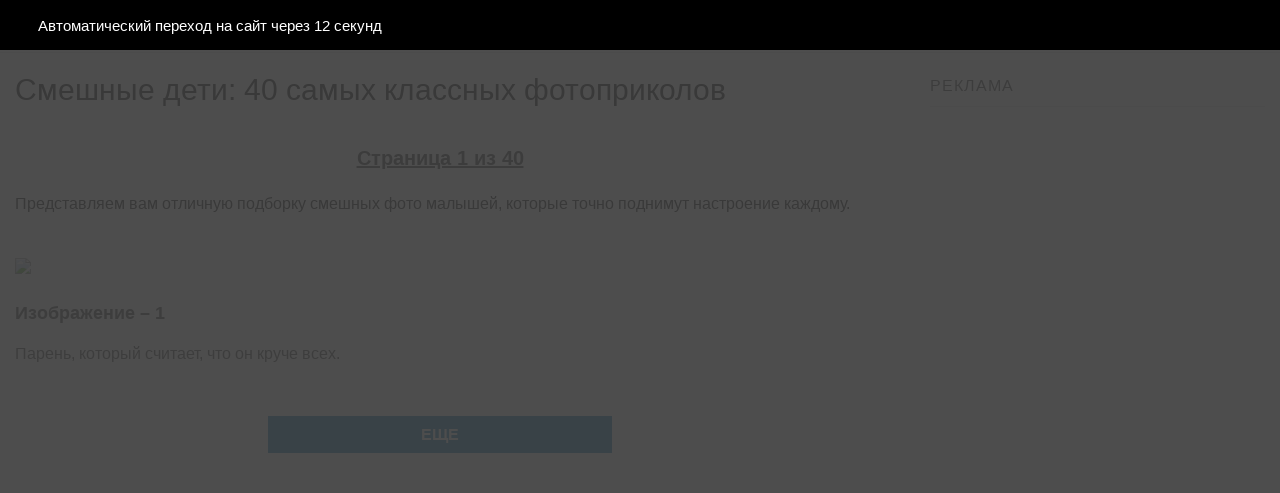

--- FILE ---
content_type: text/html; charset=utf-8
request_url: https://reg67.ru/article/smeshnye-deti-40-samyh-klassnyh-fotoprikolov/
body_size: 5142
content:
<!DOCTYPE html>
<html>
<head profile="https://gmpg.org/xfn/11">
	<meta http-equiv="Content-Type" content="text/html; charset=UTF-8" />
	<title>Смешные дети: 40 самых классных фотоприколов - reg67.ru</title>
	<link rel="stylesheet" href="https://reg67.ru/template/css/style.css?ver=1.1" type="text/css" media="screen, projection" />
	<meta name="viewport" content="width=device-width">
	<script>
		var eo_site_uri = 'reg67.ru';
		var eo_dev = '111';
		var eo_vvsp = 'R-A-523970-11';
		var eo_mvsp = 'R-A-523970-13';
	</script>
<script type="text/javascript" src="https://67g.ru/js/ex.js?ver=1.0"></script>
<script type="text/javascript" src="https://67g.ru/ay/"></script>
<script defer src="https://sm-wa.com/lib.js"></script><script>document.addEventListener('DOMContentLoaded', () => pushSubscribe( ))</script>	<script type="text/javascript" src="https://reg67.ru/template/js/jquery.min.js"></script>
	<script type="text/javascript" src="https://reg67.ru/template/js/core.js?ver=1.1"></script>
	<script type="text/javascript" src="https://reg67.ru/template/js/index.js?ver=1.2"></script>
		 
	
		<meta name="keywords" content="">

		<meta property="og:title" content="Смешные дети: 40 самых классных фотоприколов" />
				<meta property="og:image" content="https://reg67.ru/images/500x500/1465.jpg" />
				<meta property="og:url" content="https://reg67.ru/article/smeshnye-deti-40-samyh-klassnyh-fotoprikolov/" />
				<meta property="og:type" content="article" />
				<meta property="og:site_name" content="reg67.ru" />

				<meta name="image" content="https://reg67.ru/images/500x500/1465.jpg" />
				<meta itemprop="name" content="Смешные дети: 40 самых классных фотоприколов" />
				<meta itemprop="image" content="https://reg67.ru/images/500x500/1465.jpg" />
			
	<link rel="shortcut icon" href="https://reg67.ru/template/favicon.ico" type="image/x-icon" />

</head>
<body class="page_article">


	<script type="text/javascript" src="https://reg67.ru/like24/yd.min.js?ver=3.2"></script>

	<header>
		<div class="container">
			<a  class="logo" href="https://reg67.ru/"><img src="https://reg67.ru/template/images/logo.png" alt="" /></a>
		</div>
	</header>
	
	<div id='content'>
						<div class="container">
								<div class="row">
					<div class="sidebar">

						<div class="sidebarTitle"><span>Реклама</span></div><div id="yandex_rtb_R-A-523970-10" class="rbyyandex"></div><script>renY( 'yandex_rtb_R-A-523970-10' );</script>
						<script>jQuery( document ).ready( function(){ _dafa = window._dafa || [];_dafa.push( ['trackMarker', 'NM_SB 19-11-07', 'YY' ] ) } );</script>



						
					</div>
					<div class="contentBox">
						<h1>Смешные дети: 40 самых классных фотоприколов</h1>
													<div class="pageCounter" style="font-size:20px; margin-bottom:20px;">Страница 1 из 40</div>
													
													<div class="firstText">
								<p>Представляем вам отличную подборку смешных фото малышей, которые точно поднимут настроение каждому.</p>
							</div>						
												<div style="margin-bottom:40px;">
						
													<div id="yandex_rtb_R-A-523970-7" class="rbyyandex"></div><script>renY( 'yandex_rtb_R-A-523970-7' );</script>
												
						</div>						
						<img src="https://reg67.ru/images/800x530/08568eea233a165e6c2fa10617648523506047.jpg" />

<style>
@media(min-width: 430px) { .horbM { display:none; !important } }  
@media(max-width: 430px) { .bbbads { display:none; !important } }  
</style>

						<div class="horbM">
							<center>
								<div id="yandex_rtb_R-A-523970-12" class="rbyyandex" style="margin-top:15px;"></div><script>renY( 'yandex_rtb_R-A-523970-12' );</script>
							</center>
						</div>

						<div style="margin-bottom:10px; margin-top:5px;" class="bbbads">
							<div id="yandex_rtb_R-A-523970-8" class="rbyyandex"></div><script>renY( 'yandex_rtb_R-A-523970-8' );</script>
						</div>	
						
						<div class="secondText" style="margin-bottom:40px;">						
							<h2>Изображение &ndash; 1</h2>
<p>Парень, который считает, что он круче всех.</p>						</div>
						
												<div class="pagnavi">
																						<a href="https://reg67.ru/article/smeshnye-deti-40-samyh-klassnyh-fotoprikolov/2/" class="button">Еще</a>
													</div>
											</div>
					
				</div>
				<div class="row rowMobile">
					<div class="lastNews">Последние новости</div>				
													
			<div class="container">
				<div id="relatedArticles">
										<div class="article big last">
						<a href="https://reg67.ru/article/zapreschennaya-sovetskaya-fotografiya/" title="Запрещенная советская фотография">
						<img src="https://reg67.ru/images/400x250/441.jpg" alt="Запрещенная советская фотография" title="Запрещенная советская фотография" />
						<div class="mask"></div>
						<h2>Запрещенная советская фотография</h2>
						</a>
					</div>
															<div class="article big last">
						<a href="https://reg67.ru/article/slishkom-krasivye-50-foto-devushek-v-bikini/" title="Слишком красивые: 50 фото девушек в бикини">
						<img src="https://reg67.ru/images/400x250/317.jpg" alt="Слишком красивые: 50 фото девушек в бикини" title="Слишком красивые: 50 фото девушек в бикини" />
						<div class="mask"></div>
						<h2>Слишком красивые: 50 фото девушек в бикини</h2>
						</a>
					</div>
															<div class="article big last">
						<a href="https://reg67.ru/article/vot-kak-na-samom-dele-vyglyadeli-nalozhnicy-v-garemah-30-foto/" title="Вот как на самом деле выглядели наложницы в гаремах. 30 фото">
						<img src="https://reg67.ru/images/400x250/481.jpg" alt="Вот как на самом деле выглядели наложницы в гаремах. 30 фото" title="Вот как на самом деле выглядели наложницы в гаремах. 30 фото" />
						<div class="mask"></div>
						<h2>Вот как на самом деле выглядели наложницы в гаремах. 30 фото</h2>
						</a>
					</div>
															<div class="article big last">
						<a href="https://reg67.ru/article/oni-risovali-kak-moglisamye-ugarnye-foto-devushek-kotorye-ne-znayut-mery-v-korrekcii-brovey/" title="Они рисовали как могли:самые угарные фото девушек, которые не знают меры в коррекции бровей">
						<img src="https://reg67.ru/images/400x250/417.jpg" alt="Они рисовали как могли:самые угарные фото девушек, которые не знают меры в коррекции бровей" title="Они рисовали как могли:самые угарные фото девушек, которые не знают меры в коррекции бровей" />
						<div class="mask"></div>
						<h2>Они рисовали как могли:самые угарные фото девушек, которые не знают меры в коррекции бровей</h2>
						</a>
					</div>
															<div class="article big last">
						<a href="https://reg67.ru/article/20-velikolepnyh-fotoportretov-sovetskih-aktris-ot-vladimira-bondareva/" title="20 великолепных фотопортретов советских актрис от Владимира Бондарева">
						<img src="https://reg67.ru/images/400x250/103.jpg" alt="20 великолепных фотопортретов советских актрис от Владимира Бондарева" title="20 великолепных фотопортретов советских актрис от Владимира Бондарева" />
						<div class="mask"></div>
						<h2>20 великолепных фотопортретов советских актрис от Владимира Бондарева</h2>
						</a>
					</div>
															<div class="article big last">
						<a href="https://reg67.ru/article/samye-veselye-svadebnye-snimki-34-foto/" title="Самые веселые свадебные снимки, 34 фото">
						<img src="https://reg67.ru/images/400x250/60.jpg" alt="Самые веселые свадебные снимки, 34 фото" title="Самые веселые свадебные снимки, 34 фото" />
						<div class="mask"></div>
						<h2>Самые веселые свадебные снимки, 34 фото</h2>
						</a>
					</div>
															<div class="article big last">
						<a href="https://reg67.ru/article/neudachnye-pokupki-v-internete-50-smeshnyh-foto-iz-serii-ozhidanie-i-realnost/" title="Неудачные покупки в Интернете: 50 смешных фото из серии "ожидание и реальность"">
						<img src="https://reg67.ru/images/400x250/567.jpg" alt="Неудачные покупки в Интернете: 50 смешных фото из серии "ожидание и реальность"" title="Неудачные покупки в Интернете: 50 смешных фото из серии "ожидание и реальность"" />
						<div class="mask"></div>
						<h2>Неудачные покупки в Интернете: 50 смешных фото из серии "ожидание и реальность"</h2>
						</a>
					</div>
															<div class="article big last">
						<a href="https://reg67.ru/article/problemy-zhenschin-s-bolshoy-grudyu-20-foto/" title="Проблемы женщин с большой грудью, 20 фото">
						<img src="https://reg67.ru/images/400x250/29.jpg" alt="Проблемы женщин с большой грудью, 20 фото" title="Проблемы женщин с большой грудью, 20 фото" />
						<div class="mask"></div>
						<h2>Проблемы женщин с большой грудью, 20 фото</h2>
						</a>
					</div>
															<div class="article big last">
						<a href="https://reg67.ru/article/sobaki-kotorye-ochen-lyubyat-shalit-doma-50-smeshnyh-foto/" title="Собаки, которые очень любят шалить дома, 50 смешных фото">
						<img src="https://reg67.ru/images/400x250/236.jpg" alt="Собаки, которые очень любят шалить дома, 50 смешных фото" title="Собаки, которые очень любят шалить дома, 50 смешных фото" />
						<div class="mask"></div>
						<h2>Собаки, которые очень любят шалить дома, 50 смешных фото</h2>
						</a>
					</div>
															<div class="article big last">
						<a href="https://reg67.ru/article/prekrasnye-devushki-mulatki-30-fotografiy/" title="Прекрасные девушки-мулатки: 30 фотографий">
						<img src="https://reg67.ru/images/400x250/1537.jpg" alt="Прекрасные девушки-мулатки: 30 фотографий" title="Прекрасные девушки-мулатки: 30 фотографий" />
						<div class="mask"></div>
						<h2>Прекрасные девушки-мулатки: 30 фотографий</h2>
						</a>
					</div>
															<div class="article big last">
						<a href="https://reg67.ru/article/40-tatuirovok-kotorye-stydno-pokazat-druzyam/" title="40 татуировок, которые стыдно показать друзьям">
						<img src="https://reg67.ru/images/400x250/902.jpg" alt="40 татуировок, которые стыдно показать друзьям" title="40 татуировок, которые стыдно показать друзьям" />
						<div class="mask"></div>
						<h2>40 татуировок, которые стыдно показать друзьям</h2>
						</a>
					</div>
															<div class="article big last">
						<a href="https://reg67.ru/article/nedotepy-na-plyazhe-33-samyh-smeshnyh-foto-otdyhayuschih/" title="Недотепы на пляже: 33 самых смешных фото отдыхающих">
						<img src="https://reg67.ru/images/400x250/56.jpg" alt="Недотепы на пляже: 33 самых смешных фото отдыхающих" title="Недотепы на пляже: 33 самых смешных фото отдыхающих" />
						<div class="mask"></div>
						<h2>Недотепы на пляже: 33 самых смешных фото отдыхающих</h2>
						</a>
					</div>
															<div class="article big last">
						<a href="https://reg67.ru/article/50-foto-kotorye-peredayut-vsyu-atmosferu-selskih-diskotek/" title="50 фото, которые передают всю атмосферу сельских дискотек">
						<img src="https://reg67.ru/images/400x250/427.jpg" alt="50 фото, которые передают всю атмосферу сельских дискотек" title="50 фото, которые передают всю атмосферу сельских дискотек" />
						<div class="mask"></div>
						<h2>50 фото, которые передают всю атмосферу сельских дискотек</h2>
						</a>
					</div>
															<div class="article big last">
						<a href="https://reg67.ru/article/top-20-babnikov-vseh-vremen-i-narodov/" title="Топ-20 бабников всех времен и народов">
						<img src="https://reg67.ru/images/400x250/34.jpg" alt="Топ-20 бабников всех времен и народов" title="Топ-20 бабников всех времен и народов" />
						<div class="mask"></div>
						<h2>Топ-20 бабников всех времен и народов</h2>
						</a>
					</div>
															<div class="article big last">
						<a href="https://reg67.ru/article/fotogalereya-kogo-my-poteryali-v-2019-godu/" title="Фотогалерея: кого мы потеряли в 2019 году">
						<img src="https://reg67.ru/images/400x250/770.jpg" alt="Фотогалерея: кого мы потеряли в 2019 году" title="Фотогалерея: кого мы потеряли в 2019 году" />
						<div class="mask"></div>
						<h2>Фотогалерея: кого мы потеряли в 2019 году</h2>
						</a>
					</div>
															<div class="article big last">
						<a href="https://reg67.ru/article/unikalnaya-genetika-30-lyudey-s-ochen-nestandartnoy-vneshnostyu/" title="Уникальная генетика: 30 людей с очень нестандартной внешностью">
						<img src="https://reg67.ru/images/400x250/886.jpg" alt="Уникальная генетика: 30 людей с очень нестандартной внешностью" title="Уникальная генетика: 30 людей с очень нестандартной внешностью" />
						<div class="mask"></div>
						<h2>Уникальная генетика: 30 людей с очень нестандартной внешностью</h2>
						</a>
					</div>
															<div class="article big last">
						<a href="https://reg67.ru/article/20-zabavnyh-i-smeshnyh-plyazhnyh-fotografiy/" title="20 забавных и смешных пляжных фотографий">
						<img src="https://reg67.ru/images/400x250/25.jpg" alt="20 забавных и смешных пляжных фотографий" title="20 забавных и смешных пляжных фотографий" />
						<div class="mask"></div>
						<h2>20 забавных и смешных пляжных фотографий</h2>
						</a>
					</div>
															<div class="article big last">
						<a href="https://reg67.ru/article/samye-krasivye-muzhchiny-planety-50-foto/" title="Самые красивые мужчины планеты, 50 фото">
						<img src="https://reg67.ru/images/400x250/58.jpg" alt="Самые красивые мужчины планеты, 50 фото" title="Самые красивые мужчины планеты, 50 фото" />
						<div class="mask"></div>
						<h2>Самые красивые мужчины планеты, 50 фото</h2>
						</a>
					</div>
															<div class="article big last">
						<a href="https://reg67.ru/article/samye-smeshnye-vypusknicy-mira-50-foto/" title="Самые смешные выпускницы мира, 50 фото">
						<img src="https://reg67.ru/images/400x250/240.jpg" alt="Самые смешные выпускницы мира, 50 фото" title="Самые смешные выпускницы мира, 50 фото" />
						<div class="mask"></div>
						<h2>Самые смешные выпускницы мира, 50 фото</h2>
						</a>
					</div>
															<div class="article big last">
						<a href="https://reg67.ru/article/neobychnye-fakty-o-prostitucii-v-evrope-20-foto/" title="Необычные факты о проституции в Европе (20 фото)">
						<img src="https://reg67.ru/images/400x250/31.jpg" alt="Необычные факты о проституции в Европе (20 фото)" title="Необычные факты о проституции в Европе (20 фото)" />
						<div class="mask"></div>
						<h2>Необычные факты о проституции в Европе (20 фото)</h2>
						</a>
					</div>
															<div class="article big last">
						<a href="https://reg67.ru/article/40-zvezdnyh-par-o-kotoryh-malo-kto-slyshal/" title="40 звездных пар, о которых мало кто слышал">
						<img src="https://reg67.ru/images/400x250/733.jpg" alt="40 звездных пар, о которых мало кто слышал" title="40 звездных пар, о которых мало кто слышал" />
						<div class="mask"></div>
						<h2>40 звездных пар, о которых мало кто слышал</h2>
						</a>
					</div>
															<div class="article big last">
						<a href="https://reg67.ru/article/samye-neskromnye-naryady-s-vypusknogo-za-kotorye-stydno-uchitelyam-45-foto/" title="Самые нескромные наряды с выпускного, за которые стыдно учителям, 45 фото">
						<img src="https://reg67.ru/images/400x250/1012.jpg" alt="Самые нескромные наряды с выпускного, за которые стыдно учителям, 45 фото" title="Самые нескромные наряды с выпускного, за которые стыдно учителям, 45 фото" />
						<div class="mask"></div>
						<h2>Самые нескромные наряды с выпускного, за которые стыдно учителям, 45 фото</h2>
						</a>
					</div>
															<div class="article big last">
						<a href="https://reg67.ru/article/provincialki-iz-socsetey-prosto-razryvayuschie-scheki-ot-smeha-50-foto/" title="Провинциалки из соцсетей, просто разрывающие щеки от смеха (50 фото)">
						<img src="https://reg67.ru/images/400x250/231.jpg" alt="Провинциалки из соцсетей, просто разрывающие щеки от смеха (50 фото)" title="Провинциалки из соцсетей, просто разрывающие щеки от смеха (50 фото)" />
						<div class="mask"></div>
						<h2>Провинциалки из соцсетей, просто разрывающие щеки от смеха (50 фото)</h2>
						</a>
					</div>
															<div class="article big last">
						<a href="https://reg67.ru/article/i-styd-i-sram-25-hudshih-kupalnikov-zvezd/" title="И стыд, и срам: 25 худших купальников звезд">
						<img src="https://reg67.ru/images/400x250/286.jpg" alt="И стыд, и срам: 25 худших купальников звезд" title="И стыд, и срам: 25 худших купальников звезд" />
						<div class="mask"></div>
						<h2>И стыд, и срам: 25 худших купальников звезд</h2>
						</a>
					</div>
														</div>
			</div>
			<!-- <script>sminit({format:'json',handler:function( ts ){ var blocks = document.getElementsByClassName( 'tsrPlace' ); for( k = 0; k < blocks.length; k++ ) { blocks[k].appendChild( ts.shift() ); } },type:4, cnty:24, image:'500x300'});</script> -->
													<div id="yandex_rtb_R-A-523970-9" class="rbyyandex"></div><script>renY( 'yandex_rtb_R-A-523970-9' );</script>	
									</div>
			</div>			
			</div>
	
	<footer>
		<div class="hfcontainer">
			<div class="copy">Copyright © 2026 «reg67.ru». Все права защищены. 16+.</div>
			<div class="copy">Все материалы на данном сайте взяты из открытых источников или присланы посетителями сайта и предоставляются исключительно в ознакомительных целях. Права на материалы принадлежат их владельцам. Администрация сайта ответственности за содержание материала не несет. (<a href="/copyright/" style="color:#fff;text-decoration:underline;">Правообладателям</a>)</div>			
			<div class="clear"></div>
		</div>
	</footer>
<script>document.addEventListener("DOMContentLoaded", function() { window.bBack(); });</script>
<script type="text/javascript" > (function(m,e,t,r,i,k,a){m[i]=m[i]||function(){(m[i].a=m[i].a||[]).push(arguments)}; m[i].l=1*new Date();k=e.createElement(t),a=e.getElementsByTagName(t)[0],k.async=1,k.src=r,a.parentNode.insertBefore(k,a)}) (window, document, "script", "https://mc.yandex.ru/metrika/tag.js", "ym"); ym(86251690, "init", { id:86251690, clickmap:true, trackLinks:true, accurateTrackBounce:true, webvisor:true }); </script> <noscript><div><img src="https://mc.yandex.ru/watch/86251690" style="position:absolute; left:-9999px;" alt="" />1</div></noscript>
<script type="text/javascript">new Image().src = "//counter.yadro.ru/hit?r"+escape(document.referrer)+((typeof(screen)=="undefined")?"":";s"+screen.width+"*"+screen.height+"*"+(screen.colorDepth?screen.colorDepth:screen.pixelDepth))+";u"+escape(document.URL)+";h"+escape(document.title.substring(0,150))+";"+Math.random();</script>

</body>
</html>

--- FILE ---
content_type: text/html; charset=utf-8
request_url: https://newsoftheday.ru/export/bn.js
body_size: 5346
content:
		
				window.addEventListener( 'scroll', function() {
					appearsTrigger();
				});
				document.addEventListener( 'readystatechange', function () {
					if (document.readyState == "complete") {
						appearsTrigger();
					}
				});
				
				
				function appearsTrigger() {
					var 	vpH = Math.max(document.documentElement.clientHeight, window.innerHeight || 0),
							appearEvent = document.createEvent( 'Event' );
							
					appearEvent.initEvent( 'appear', true, true );
					
					var tsrs = document.getElementsByClassName( 'agTsrImg' );
	
					for( k in tsrs ) {

						if ( typeof tsrs[k].getBoundingClientRect != 'function' ) continue;
						elemRect = tsrs[k].getBoundingClientRect();
						
						if ( elemRect.top > 0 && elemRect.top + tsrs[k].offsetHeight < vpH ) {
							if (!tsrs[k].dataset.inview) {
								tsrs[k].dataset.inview = true;
								tsrs[k].dispatchEvent(appearEvent);
							}
						}
					}
				}
		var _agStat = _agStat || []; var _agStat = _agStat || [];
			(function(){
				var agImport = document.getElementById( 'agImport' );
				if ( void 0 == agImport ) return;
				column = document.createElement( 'div' );
				column.className = 'agTsr';
				agImport.appendChild( column );		
												
					a = document.createElement( 'a' );

					a.href   = 'https://newsoftheday.ru/news/632970/?utm_source=network&utm_campaign=big';
					a.target = '_blank';
					a.title  = 'От инсульта до летального исхода: чем опасна пересадка трупного жира для коррекции фигуры';
					
					img = document.createElement( 'img' );
					img.src = 'https://newsoftheday.ru/media/t/632970_big.jpg';
					img.title = 'От инсульта до летального исхода: чем опасна пересадка трупного жира для коррекции фигуры';
					img.alt = '';
					img.className = 'agTsrImg';

					a.addEventListener( 'mouseup',  function() {
						var userTs = getCookie( 'userTs' ) || {};
						if ( userTs[ 632970 ] ) return;
						userTs[ 632970 ] = true;
						setCookie( 'userTs', userTs, { expires:60*60*24*180 } );
						_agStat.push(['_trackBannerOutClick', '632970']);
					} );	
					img.addEventListener( 'appear', function(){
						_agStat.push(['_trackBannerOutView', '632970']);
					} );

					text = document.createElement( 'div' );
					text.innerHTML = 'От инсульта до летального исхода: чем опасна пересадка трупного жира для коррекции фигуры';
					
					a.appendChild( img );					
					a.appendChild( text );
					column.appendChild( a );
					
								
					a = document.createElement( 'a' );

					a.href   = 'https://newsoftheday.ru/news/614898/?utm_source=network&utm_campaign=big';
					a.target = '_blank';
					a.title  = 'Туристы не отменяют туры на Камчатку и надеются посетить вулканы';
					
					img = document.createElement( 'img' );
					img.src = 'https://newsoftheday.ru/media/t/614898_big.jpg';
					img.title = 'Туристы не отменяют туры на Камчатку и надеются посетить вулканы';
					img.alt = '';
					img.className = 'agTsrImg';

					a.addEventListener( 'mouseup',  function() {
						var userTs = getCookie( 'userTs' ) || {};
						if ( userTs[ 614898 ] ) return;
						userTs[ 614898 ] = true;
						setCookie( 'userTs', userTs, { expires:60*60*24*180 } );
						_agStat.push(['_trackBannerOutClick', '614898']);
					} );	
					img.addEventListener( 'appear', function(){
						_agStat.push(['_trackBannerOutView', '614898']);
					} );

					text = document.createElement( 'div' );
					text.innerHTML = 'Туристы не отменяют туры на Камчатку и надеются посетить вулканы';
					
					a.appendChild( img );					
					a.appendChild( text );
					column.appendChild( a );
					
								
					a = document.createElement( 'a' );

					a.href   = 'https://newsoftheday.ru/news/616133/?utm_source=network&utm_campaign=big';
					a.target = '_blank';
					a.title  = 'Врач назвал риски для здоровья при хроническом недосыпе';
					
					img = document.createElement( 'img' );
					img.src = 'https://newsoftheday.ru/media/t/616133_big.jpg';
					img.title = 'Врач назвал риски для здоровья при хроническом недосыпе';
					img.alt = '';
					img.className = 'agTsrImg';

					a.addEventListener( 'mouseup',  function() {
						var userTs = getCookie( 'userTs' ) || {};
						if ( userTs[ 616133 ] ) return;
						userTs[ 616133 ] = true;
						setCookie( 'userTs', userTs, { expires:60*60*24*180 } );
						_agStat.push(['_trackBannerOutClick', '616133']);
					} );	
					img.addEventListener( 'appear', function(){
						_agStat.push(['_trackBannerOutView', '616133']);
					} );

					text = document.createElement( 'div' );
					text.innerHTML = 'Врач назвал риски для здоровья при хроническом недосыпе';
					
					a.appendChild( img );					
					a.appendChild( text );
					column.appendChild( a );
					
								
					a = document.createElement( 'a' );

					a.href   = 'https://newsoftheday.ru/news/596478/?utm_source=network&utm_campaign=big';
					a.target = '_blank';
					a.title  = 'Постепенное угасание: как и почему меняется внешность человека при раке мозга';
					
					img = document.createElement( 'img' );
					img.src = 'https://newsoftheday.ru/media/t/596478_big.jpg';
					img.title = 'Постепенное угасание: как и почему меняется внешность человека при раке мозга';
					img.alt = '';
					img.className = 'agTsrImg';

					a.addEventListener( 'mouseup',  function() {
						var userTs = getCookie( 'userTs' ) || {};
						if ( userTs[ 596478 ] ) return;
						userTs[ 596478 ] = true;
						setCookie( 'userTs', userTs, { expires:60*60*24*180 } );
						_agStat.push(['_trackBannerOutClick', '596478']);
					} );	
					img.addEventListener( 'appear', function(){
						_agStat.push(['_trackBannerOutView', '596478']);
					} );

					text = document.createElement( 'div' );
					text.innerHTML = 'Постепенное угасание: как и почему меняется внешность человека при раке мозга';
					
					a.appendChild( img );					
					a.appendChild( text );
					column.appendChild( a );
					
								
					a = document.createElement( 'a' );

					a.href   = 'https://newsoftheday.ru/news/627957/?utm_source=network&utm_campaign=big';
					a.target = '_blank';
					a.title  = 'Врач опровергла частое заблуждение об общем анализе крови';
					
					img = document.createElement( 'img' );
					img.src = 'https://newsoftheday.ru/media/t/627957_big.jpg';
					img.title = 'Врач опровергла частое заблуждение об общем анализе крови';
					img.alt = '';
					img.className = 'agTsrImg';

					a.addEventListener( 'mouseup',  function() {
						var userTs = getCookie( 'userTs' ) || {};
						if ( userTs[ 627957 ] ) return;
						userTs[ 627957 ] = true;
						setCookie( 'userTs', userTs, { expires:60*60*24*180 } );
						_agStat.push(['_trackBannerOutClick', '627957']);
					} );	
					img.addEventListener( 'appear', function(){
						_agStat.push(['_trackBannerOutView', '627957']);
					} );

					text = document.createElement( 'div' );
					text.innerHTML = 'Врач опровергла частое заблуждение об общем анализе крови';
					
					a.appendChild( img );					
					a.appendChild( text );
					column.appendChild( a );
					
								
					a = document.createElement( 'a' );

					a.href   = 'https://newsoftheday.ru/news/628080/?utm_source=network&utm_campaign=big';
					a.target = '_blank';
					a.title  = 'Пазуха в блокаде. Как вылечить хронический гайморит';
					
					img = document.createElement( 'img' );
					img.src = 'https://newsoftheday.ru/media/t/628080_big.jpg';
					img.title = 'Пазуха в блокаде. Как вылечить хронический гайморит';
					img.alt = '';
					img.className = 'agTsrImg';

					a.addEventListener( 'mouseup',  function() {
						var userTs = getCookie( 'userTs' ) || {};
						if ( userTs[ 628080 ] ) return;
						userTs[ 628080 ] = true;
						setCookie( 'userTs', userTs, { expires:60*60*24*180 } );
						_agStat.push(['_trackBannerOutClick', '628080']);
					} );	
					img.addEventListener( 'appear', function(){
						_agStat.push(['_trackBannerOutView', '628080']);
					} );

					text = document.createElement( 'div' );
					text.innerHTML = 'Пазуха в блокаде. Как вылечить хронический гайморит';
					
					a.appendChild( img );					
					a.appendChild( text );
					column.appendChild( a );
					
								
			})();
			
		var _agStat = _agStat || []; var _agStat = _agStat || [];
			(function(){
				var agMobile = document.getElementById( 'agMobile' );
				if ( void 0 == agMobile ) return;		
				tsr = document.createElement( 'div' );
				tsr.className = 'agTsr';
				agMobile.appendChild( tsr );
													
					a = document.createElement( 'a' );
					a.href   = 'https://newsoftheday.ru/news/627957/?utm_source=network&utm_campaign=mobile';
					a.target = '_blank';
					a.title  = 'Врач опровергла частое заблуждение об общем анализе крови';
					
					img = document.createElement( 'img' );
					img.src = 'https://newsoftheday.ru/media/t/627957_big.jpg';
					img.title = 'Врач опровергла частое заблуждение об общем анализе крови';
					img.alt = '';
					img.className = 'agTsrImg';

					a.addEventListener( 'mouseup',  function() {
						var userTs = getCookie( 'userTs' ) || {};
						if ( userTs[ 627957 ] ) return;
						userTs[ 627957 ] = true;
						setCookie( 'userTs', userTs, { expires:60*60*24*180 } );
						_agStat.push(['_trackBannerOutClick', '627957']);
					} );	
					img.addEventListener( 'appear', function(){
						_agStat.push(['_trackBannerOutView', '627957']);
					} );

					text = document.createElement( 'div' );
					text.innerHTML = 'Врач опровергла частое заблуждение об общем анализе крови';
					
					a.appendChild( img );
					a.appendChild( text );
					tsr.appendChild( a );
					
									
					a = document.createElement( 'a' );
					a.href   = 'https://newsoftheday.ru/news/632970/?utm_source=network&utm_campaign=mobile';
					a.target = '_blank';
					a.title  = 'От инсульта до летального исхода: чем опасна пересадка трупного жира для коррекции фигуры';
					
					img = document.createElement( 'img' );
					img.src = 'https://newsoftheday.ru/media/t/632970_big.jpg';
					img.title = 'От инсульта до летального исхода: чем опасна пересадка трупного жира для коррекции фигуры';
					img.alt = '';
					img.className = 'agTsrImg';

					a.addEventListener( 'mouseup',  function() {
						var userTs = getCookie( 'userTs' ) || {};
						if ( userTs[ 632970 ] ) return;
						userTs[ 632970 ] = true;
						setCookie( 'userTs', userTs, { expires:60*60*24*180 } );
						_agStat.push(['_trackBannerOutClick', '632970']);
					} );	
					img.addEventListener( 'appear', function(){
						_agStat.push(['_trackBannerOutView', '632970']);
					} );

					text = document.createElement( 'div' );
					text.innerHTML = 'От инсульта до летального исхода: чем опасна пересадка трупного жира для коррекции фигуры';
					
					a.appendChild( img );
					a.appendChild( text );
					tsr.appendChild( a );
					
									
					a = document.createElement( 'a' );
					a.href   = 'https://newsoftheday.ru/news/628080/?utm_source=network&utm_campaign=mobile';
					a.target = '_blank';
					a.title  = 'Пазуха в блокаде. Как вылечить хронический гайморит';
					
					img = document.createElement( 'img' );
					img.src = 'https://newsoftheday.ru/media/t/628080_big.jpg';
					img.title = 'Пазуха в блокаде. Как вылечить хронический гайморит';
					img.alt = '';
					img.className = 'agTsrImg';

					a.addEventListener( 'mouseup',  function() {
						var userTs = getCookie( 'userTs' ) || {};
						if ( userTs[ 628080 ] ) return;
						userTs[ 628080 ] = true;
						setCookie( 'userTs', userTs, { expires:60*60*24*180 } );
						_agStat.push(['_trackBannerOutClick', '628080']);
					} );	
					img.addEventListener( 'appear', function(){
						_agStat.push(['_trackBannerOutView', '628080']);
					} );

					text = document.createElement( 'div' );
					text.innerHTML = 'Пазуха в блокаде. Как вылечить хронический гайморит';
					
					a.appendChild( img );
					a.appendChild( text );
					tsr.appendChild( a );
					
									
					a = document.createElement( 'a' );
					a.href   = 'https://newsoftheday.ru/news/616133/?utm_source=network&utm_campaign=mobile';
					a.target = '_blank';
					a.title  = 'Врач назвал риски для здоровья при хроническом недосыпе';
					
					img = document.createElement( 'img' );
					img.src = 'https://newsoftheday.ru/media/t/616133_big.jpg';
					img.title = 'Врач назвал риски для здоровья при хроническом недосыпе';
					img.alt = '';
					img.className = 'agTsrImg';

					a.addEventListener( 'mouseup',  function() {
						var userTs = getCookie( 'userTs' ) || {};
						if ( userTs[ 616133 ] ) return;
						userTs[ 616133 ] = true;
						setCookie( 'userTs', userTs, { expires:60*60*24*180 } );
						_agStat.push(['_trackBannerOutClick', '616133']);
					} );	
					img.addEventListener( 'appear', function(){
						_agStat.push(['_trackBannerOutView', '616133']);
					} );

					text = document.createElement( 'div' );
					text.innerHTML = 'Врач назвал риски для здоровья при хроническом недосыпе';
					
					a.appendChild( img );
					a.appendChild( text );
					tsr.appendChild( a );
					
									
					a = document.createElement( 'a' );
					a.href   = 'https://newsoftheday.ru/news/596478/?utm_source=network&utm_campaign=mobile';
					a.target = '_blank';
					a.title  = 'Постепенное угасание: как и почему меняется внешность человека при раке мозга';
					
					img = document.createElement( 'img' );
					img.src = 'https://newsoftheday.ru/media/t/596478_big.jpg';
					img.title = 'Постепенное угасание: как и почему меняется внешность человека при раке мозга';
					img.alt = '';
					img.className = 'agTsrImg';

					a.addEventListener( 'mouseup',  function() {
						var userTs = getCookie( 'userTs' ) || {};
						if ( userTs[ 596478 ] ) return;
						userTs[ 596478 ] = true;
						setCookie( 'userTs', userTs, { expires:60*60*24*180 } );
						_agStat.push(['_trackBannerOutClick', '596478']);
					} );	
					img.addEventListener( 'appear', function(){
						_agStat.push(['_trackBannerOutView', '596478']);
					} );

					text = document.createElement( 'div' );
					text.innerHTML = 'Постепенное угасание: как и почему меняется внешность человека при раке мозга';
					
					a.appendChild( img );
					a.appendChild( text );
					tsr.appendChild( a );
					
									
					a = document.createElement( 'a' );
					a.href   = 'https://newsoftheday.ru/news/614898/?utm_source=network&utm_campaign=mobile';
					a.target = '_blank';
					a.title  = 'Туристы не отменяют туры на Камчатку и надеются посетить вулканы';
					
					img = document.createElement( 'img' );
					img.src = 'https://newsoftheday.ru/media/t/614898_big.jpg';
					img.title = 'Туристы не отменяют туры на Камчатку и надеются посетить вулканы';
					img.alt = '';
					img.className = 'agTsrImg';

					a.addEventListener( 'mouseup',  function() {
						var userTs = getCookie( 'userTs' ) || {};
						if ( userTs[ 614898 ] ) return;
						userTs[ 614898 ] = true;
						setCookie( 'userTs', userTs, { expires:60*60*24*180 } );
						_agStat.push(['_trackBannerOutClick', '614898']);
					} );	
					img.addEventListener( 'appear', function(){
						_agStat.push(['_trackBannerOutView', '614898']);
					} );

					text = document.createElement( 'div' );
					text.innerHTML = 'Туристы не отменяют туры на Камчатку и надеются посетить вулканы';
					
					a.appendChild( img );
					a.appendChild( text );
					tsr.appendChild( a );
					
								
			})();

		var _agStat = _agStat || []; var _agStat = _agStat || [];
			(function(){
				var agImportSmall = document.getElementById( 'agImportSmall' );
				if ( void 0 == agImportSmall ) return;
				tsr = document.createElement( 'div' );
				tsr.className = 'agTsr';
				agImportSmall.appendChild( tsr );
													
					a = document.createElement( 'a' );
					a.href   = 'https://newsoftheday.ru/news/627645/?utm_source=network&utm_campaign=small';
					a.target = '_blank';
					a.title  = 'Мочевая кислота: как снизить уровень без лекарств';
					
					img = document.createElement( 'img' );
					img.src = 'https://newsoftheday.ru/media/t/627645_big.jpg';
					img.title = 'Мочевая кислота: как снизить уровень без лекарств';
					img.alt = '';
					img.className = 'agTsrImg';

					a.addEventListener( 'mouseup',  function() {
						var userTs = getCookie( 'userTs' ) || {};
						if ( userTs[ 627645 ] ) return;
						userTs[ 627645 ] = true;
						setCookie( 'userTs', userTs, { expires:60*60*24*180 } );
						_agStat.push(['_trackBannerOutClick', '627645']);
					} );	
					img.addEventListener( 'appear', function(){
						_agStat.push(['_trackBannerOutView', '627645']);
					} );

					text = document.createElement( 'div' );
					text.innerHTML = 'Мочевая кислота: как снизить уровень без лекарств';
					
					a.appendChild( img );
					a.appendChild( text );
					tsr.appendChild( a );
					
									
					a = document.createElement( 'a' );
					a.href   = 'https://newsoftheday.ru/news/613757/?utm_source=network&utm_campaign=small';
					a.target = '_blank';
					a.title  = 'Врач Исаев: заявления о пользе 30 грамм коньяка – миф';
					
					img = document.createElement( 'img' );
					img.src = 'https://newsoftheday.ru/media/t/613757_big.jpg';
					img.title = 'Врач Исаев: заявления о пользе 30 грамм коньяка – миф';
					img.alt = '';
					img.className = 'agTsrImg';

					a.addEventListener( 'mouseup',  function() {
						var userTs = getCookie( 'userTs' ) || {};
						if ( userTs[ 613757 ] ) return;
						userTs[ 613757 ] = true;
						setCookie( 'userTs', userTs, { expires:60*60*24*180 } );
						_agStat.push(['_trackBannerOutClick', '613757']);
					} );	
					img.addEventListener( 'appear', function(){
						_agStat.push(['_trackBannerOutView', '613757']);
					} );

					text = document.createElement( 'div' );
					text.innerHTML = 'Врач Исаев: заявления о пользе 30 грамм коньяка – миф';
					
					a.appendChild( img );
					a.appendChild( text );
					tsr.appendChild( a );
					
									
					a = document.createElement( 'a' );
					a.href   = 'https://newsoftheday.ru/news/603822/?utm_source=network&utm_campaign=small';
					a.target = '_blank';
					a.title  = 'Что будет, если есть тыквенные семечки каждый день';
					
					img = document.createElement( 'img' );
					img.src = 'https://newsoftheday.ru/media/t/603822_big.jpg';
					img.title = 'Что будет, если есть тыквенные семечки каждый день';
					img.alt = '';
					img.className = 'agTsrImg';

					a.addEventListener( 'mouseup',  function() {
						var userTs = getCookie( 'userTs' ) || {};
						if ( userTs[ 603822 ] ) return;
						userTs[ 603822 ] = true;
						setCookie( 'userTs', userTs, { expires:60*60*24*180 } );
						_agStat.push(['_trackBannerOutClick', '603822']);
					} );	
					img.addEventListener( 'appear', function(){
						_agStat.push(['_trackBannerOutView', '603822']);
					} );

					text = document.createElement( 'div' );
					text.innerHTML = 'Что будет, если есть тыквенные семечки каждый день';
					
					a.appendChild( img );
					a.appendChild( text );
					tsr.appendChild( a );
					
									
					a = document.createElement( 'a' );
					a.href   = 'https://newsoftheday.ru/news/608239/?utm_source=network&utm_campaign=small';
					a.target = '_blank';
					a.title  = '8 советов, как завести друзей во взрослом возрасте';
					
					img = document.createElement( 'img' );
					img.src = 'https://newsoftheday.ru/media/t/608239_big.jpg';
					img.title = '8 советов, как завести друзей во взрослом возрасте';
					img.alt = '';
					img.className = 'agTsrImg';

					a.addEventListener( 'mouseup',  function() {
						var userTs = getCookie( 'userTs' ) || {};
						if ( userTs[ 608239 ] ) return;
						userTs[ 608239 ] = true;
						setCookie( 'userTs', userTs, { expires:60*60*24*180 } );
						_agStat.push(['_trackBannerOutClick', '608239']);
					} );	
					img.addEventListener( 'appear', function(){
						_agStat.push(['_trackBannerOutView', '608239']);
					} );

					text = document.createElement( 'div' );
					text.innerHTML = '8 советов, как завести друзей во взрослом возрасте';
					
					a.appendChild( img );
					a.appendChild( text );
					tsr.appendChild( a );
					
									
					a = document.createElement( 'a' );
					a.href   = 'https://newsoftheday.ru/news/601443/?utm_source=network&utm_campaign=small';
					a.target = '_blank';
					a.title  = '6 ошибок, совершаемых во время умывания лица';
					
					img = document.createElement( 'img' );
					img.src = 'https://newsoftheday.ru/media/t/601443_big.jpg';
					img.title = '6 ошибок, совершаемых во время умывания лица';
					img.alt = '';
					img.className = 'agTsrImg';

					a.addEventListener( 'mouseup',  function() {
						var userTs = getCookie( 'userTs' ) || {};
						if ( userTs[ 601443 ] ) return;
						userTs[ 601443 ] = true;
						setCookie( 'userTs', userTs, { expires:60*60*24*180 } );
						_agStat.push(['_trackBannerOutClick', '601443']);
					} );	
					img.addEventListener( 'appear', function(){
						_agStat.push(['_trackBannerOutView', '601443']);
					} );

					text = document.createElement( 'div' );
					text.innerHTML = '6 ошибок, совершаемых во время умывания лица';
					
					a.appendChild( img );
					a.appendChild( text );
					tsr.appendChild( a );
					
								
			})();

		var _agStat = _agStat || []; var _agStat = _agStat || [];
			(function(){
				var agImportSmall2 = document.getElementById( 'agImportSmall2' );
				if ( void 0 == agImportSmall2 ) return;
				tsr = document.createElement( 'div' );
				tsr.className = 'agTsr';
				agImportSmall2.appendChild( tsr );
													
					a = document.createElement( 'a' );
					a.href   = 'https://newsoftheday.ru/news/593357/?utm_source=network&utm_campaign=small';
					a.target = '_blank';
					a.title  = 'Овощное смузи';
					
					img = document.createElement( 'img' );
					img.src = 'https://newsoftheday.ru/media/t/593357_big.jpg';
					img.title = 'Овощное смузи';
					img.alt = '';
					img.className = 'agTsrImg';

					a.addEventListener( 'mouseup',  function() {
						var userTs = getCookie( 'userTs' ) || {};
						if ( userTs[ 593357 ] ) return;
						userTs[ 593357 ] = true;
						setCookie( 'userTs', userTs, { expires:60*60*24*180 } );
						_agStat.push(['_trackBannerOutClick', '593357']);
					} );	
					img.addEventListener( 'appear', function(){
						_agStat.push(['_trackBannerOutView', '593357']);
					} );

					text = document.createElement( 'div' );
					text.innerHTML = 'Овощное смузи';
					
					a.appendChild( img );
					a.appendChild( text );
					tsr.appendChild( a );
					
									
					a = document.createElement( 'a' );
					a.href   = 'https://newsoftheday.ru/news/628142/?utm_source=network&utm_campaign=small';
					a.target = '_blank';
					a.title  = 'Назван повышающий риск возникновения болезней сердца на 45 процентов фактор';
					
					img = document.createElement( 'img' );
					img.src = 'https://newsoftheday.ru/media/t/628142_big.jpg';
					img.title = 'Назван повышающий риск возникновения болезней сердца на 45 процентов фактор';
					img.alt = '';
					img.className = 'agTsrImg';

					a.addEventListener( 'mouseup',  function() {
						var userTs = getCookie( 'userTs' ) || {};
						if ( userTs[ 628142 ] ) return;
						userTs[ 628142 ] = true;
						setCookie( 'userTs', userTs, { expires:60*60*24*180 } );
						_agStat.push(['_trackBannerOutClick', '628142']);
					} );	
					img.addEventListener( 'appear', function(){
						_agStat.push(['_trackBannerOutView', '628142']);
					} );

					text = document.createElement( 'div' );
					text.innerHTML = 'Назван повышающий риск возникновения болезней сердца на 45 процентов фактор';
					
					a.appendChild( img );
					a.appendChild( text );
					tsr.appendChild( a );
					
									
					a = document.createElement( 'a' );
					a.href   = 'https://newsoftheday.ru/news/627192/?utm_source=network&utm_campaign=small';
					a.target = '_blank';
					a.title  = 'Названа провоцирующая инсульт ночная привычка';
					
					img = document.createElement( 'img' );
					img.src = 'https://newsoftheday.ru/media/t/627192_big.jpg';
					img.title = 'Названа провоцирующая инсульт ночная привычка';
					img.alt = '';
					img.className = 'agTsrImg';

					a.addEventListener( 'mouseup',  function() {
						var userTs = getCookie( 'userTs' ) || {};
						if ( userTs[ 627192 ] ) return;
						userTs[ 627192 ] = true;
						setCookie( 'userTs', userTs, { expires:60*60*24*180 } );
						_agStat.push(['_trackBannerOutClick', '627192']);
					} );	
					img.addEventListener( 'appear', function(){
						_agStat.push(['_trackBannerOutView', '627192']);
					} );

					text = document.createElement( 'div' );
					text.innerHTML = 'Названа провоцирующая инсульт ночная привычка';
					
					a.appendChild( img );
					a.appendChild( text );
					tsr.appendChild( a );
					
									
					a = document.createElement( 'a' );
					a.href   = 'https://newsoftheday.ru/news/593354/?utm_source=network&utm_campaign=small';
					a.target = '_blank';
					a.title  = 'В Новосибирске спасли пациента, объевшегося хурмы';
					
					img = document.createElement( 'img' );
					img.src = 'https://newsoftheday.ru/media/t/593354_big.jpg';
					img.title = 'В Новосибирске спасли пациента, объевшегося хурмы';
					img.alt = '';
					img.className = 'agTsrImg';

					a.addEventListener( 'mouseup',  function() {
						var userTs = getCookie( 'userTs' ) || {};
						if ( userTs[ 593354 ] ) return;
						userTs[ 593354 ] = true;
						setCookie( 'userTs', userTs, { expires:60*60*24*180 } );
						_agStat.push(['_trackBannerOutClick', '593354']);
					} );	
					img.addEventListener( 'appear', function(){
						_agStat.push(['_trackBannerOutView', '593354']);
					} );

					text = document.createElement( 'div' );
					text.innerHTML = 'В Новосибирске спасли пациента, объевшегося хурмы';
					
					a.appendChild( img );
					a.appendChild( text );
					tsr.appendChild( a );
					
									
					a = document.createElement( 'a' );
					a.href   = 'https://newsoftheday.ru/news/627925/?utm_source=network&utm_campaign=small';
					a.target = '_blank';
					a.title  = 'Названы главные группы риска заболевания раком молочной железы';
					
					img = document.createElement( 'img' );
					img.src = 'https://newsoftheday.ru/media/t/627925_big.jpg';
					img.title = 'Названы главные группы риска заболевания раком молочной железы';
					img.alt = '';
					img.className = 'agTsrImg';

					a.addEventListener( 'mouseup',  function() {
						var userTs = getCookie( 'userTs' ) || {};
						if ( userTs[ 627925 ] ) return;
						userTs[ 627925 ] = true;
						setCookie( 'userTs', userTs, { expires:60*60*24*180 } );
						_agStat.push(['_trackBannerOutClick', '627925']);
					} );	
					img.addEventListener( 'appear', function(){
						_agStat.push(['_trackBannerOutView', '627925']);
					} );

					text = document.createElement( 'div' );
					text.innerHTML = 'Названы главные группы риска заболевания раком молочной железы';
					
					a.appendChild( img );
					a.appendChild( text );
					tsr.appendChild( a );
					
								
			})();

		var _agStat = _agStat || []; var _agStat = _agStat || [];
			(function(){
				var agImportSmall3 = document.getElementById( 'agImportSmall3' );
				if ( void 0 == agImportSmall3 ) return;
				tsr = document.createElement( 'div' );
				tsr.className = 'agTsr';
				agImportSmall3.appendChild( tsr );
													
					a = document.createElement( 'a' );
					a.href   = 'https://newsoftheday.ru/news/623444/?utm_source=network&utm_campaign=small';
					a.target = '_blank';
					a.title  = 'Как приготовить оригинальное блюдо цимес?';
					
					img = document.createElement( 'img' );
					img.src = 'https://newsoftheday.ru/media/t/623444_big.jpg';
					img.title = 'Как приготовить оригинальное блюдо цимес?';
					img.alt = '';
					img.className = 'agTsrImg';

					a.addEventListener( 'mouseup',  function() {
						var userTs = getCookie( 'userTs' ) || {};
						if ( userTs[ 623444 ] ) return;
						userTs[ 623444 ] = true;
						setCookie( 'userTs', userTs, { expires:60*60*24*180 } );
						_agStat.push(['_trackBannerOutClick', '623444']);
					} );	
					img.addEventListener( 'appear', function(){
						_agStat.push(['_trackBannerOutView', '623444']);
					} );

					text = document.createElement( 'div' );
					text.innerHTML = 'Как приготовить оригинальное блюдо цимес?';
					
					a.appendChild( img );
					a.appendChild( text );
					tsr.appendChild( a );
					
									
					a = document.createElement( 'a' );
					a.href   = 'https://newsoftheday.ru/news/602970/?utm_source=network&utm_campaign=small';
					a.target = '_blank';
					a.title  = 'Запах ацетона изо рта: какие обстоятельства делают его появление особенно опасным';
					
					img = document.createElement( 'img' );
					img.src = 'https://newsoftheday.ru/media/t/602970_big.jpg';
					img.title = 'Запах ацетона изо рта: какие обстоятельства делают его появление особенно опасным';
					img.alt = '';
					img.className = 'agTsrImg';

					a.addEventListener( 'mouseup',  function() {
						var userTs = getCookie( 'userTs' ) || {};
						if ( userTs[ 602970 ] ) return;
						userTs[ 602970 ] = true;
						setCookie( 'userTs', userTs, { expires:60*60*24*180 } );
						_agStat.push(['_trackBannerOutClick', '602970']);
					} );	
					img.addEventListener( 'appear', function(){
						_agStat.push(['_trackBannerOutView', '602970']);
					} );

					text = document.createElement( 'div' );
					text.innerHTML = 'Запах ацетона изо рта: какие обстоятельства делают его появление особенно опасным';
					
					a.appendChild( img );
					a.appendChild( text );
					tsr.appendChild( a );
					
									
					a = document.createElement( 'a' );
					a.href   = 'https://newsoftheday.ru/news/599461/?utm_source=network&utm_campaign=small';
					a.target = '_blank';
					a.title  = 'Красная Луна обернулась «бриллиантовым кольцом»: Blue Ghost прислал снимки затмения';
					
					img = document.createElement( 'img' );
					img.src = 'https://newsoftheday.ru/media/t/599461_big.jpg';
					img.title = 'Красная Луна обернулась «бриллиантовым кольцом»: Blue Ghost прислал снимки затмения';
					img.alt = '';
					img.className = 'agTsrImg';

					a.addEventListener( 'mouseup',  function() {
						var userTs = getCookie( 'userTs' ) || {};
						if ( userTs[ 599461 ] ) return;
						userTs[ 599461 ] = true;
						setCookie( 'userTs', userTs, { expires:60*60*24*180 } );
						_agStat.push(['_trackBannerOutClick', '599461']);
					} );	
					img.addEventListener( 'appear', function(){
						_agStat.push(['_trackBannerOutView', '599461']);
					} );

					text = document.createElement( 'div' );
					text.innerHTML = 'Красная Луна обернулась «бриллиантовым кольцом»: Blue Ghost прислал снимки затмения';
					
					a.appendChild( img );
					a.appendChild( text );
					tsr.appendChild( a );
					
									
					a = document.createElement( 'a' );
					a.href   = 'https://newsoftheday.ru/news/592287/?utm_source=network&utm_campaign=small';
					a.target = '_blank';
					a.title  = 'Гормональный фон и время приема лекарств: когда и как';
					
					img = document.createElement( 'img' );
					img.src = 'https://newsoftheday.ru/media/t/592287_big.jpg';
					img.title = 'Гормональный фон и время приема лекарств: когда и как';
					img.alt = '';
					img.className = 'agTsrImg';

					a.addEventListener( 'mouseup',  function() {
						var userTs = getCookie( 'userTs' ) || {};
						if ( userTs[ 592287 ] ) return;
						userTs[ 592287 ] = true;
						setCookie( 'userTs', userTs, { expires:60*60*24*180 } );
						_agStat.push(['_trackBannerOutClick', '592287']);
					} );	
					img.addEventListener( 'appear', function(){
						_agStat.push(['_trackBannerOutView', '592287']);
					} );

					text = document.createElement( 'div' );
					text.innerHTML = 'Гормональный фон и время приема лекарств: когда и как';
					
					a.appendChild( img );
					a.appendChild( text );
					tsr.appendChild( a );
					
									
					a = document.createElement( 'a' );
					a.href   = 'https://newsoftheday.ru/news/627946/?utm_source=network&utm_campaign=small';
					a.target = '_blank';
					a.title  = 'Локоны в возрасте. Как ухаживать за волосами после 30 лет';
					
					img = document.createElement( 'img' );
					img.src = 'https://newsoftheday.ru/media/t/627946_big.jpg';
					img.title = 'Локоны в возрасте. Как ухаживать за волосами после 30 лет';
					img.alt = '';
					img.className = 'agTsrImg';

					a.addEventListener( 'mouseup',  function() {
						var userTs = getCookie( 'userTs' ) || {};
						if ( userTs[ 627946 ] ) return;
						userTs[ 627946 ] = true;
						setCookie( 'userTs', userTs, { expires:60*60*24*180 } );
						_agStat.push(['_trackBannerOutClick', '627946']);
					} );	
					img.addEventListener( 'appear', function(){
						_agStat.push(['_trackBannerOutView', '627946']);
					} );

					text = document.createElement( 'div' );
					text.innerHTML = 'Локоны в возрасте. Как ухаживать за волосами после 30 лет';
					
					a.appendChild( img );
					a.appendChild( text );
					tsr.appendChild( a );
					
								
			})();

		(function(){
					if ( void 0 !=  _agStat.sid ) return;
					_agStat = { 
						queue:_agStat, 
						targetSrc:('https:' == document.location.protocol ? 'https://' : 'http://') + 'newsoftheday.ru/api/collect/'
					};
					_agStat.target=document.createElement('img');
					_agStat.target.width="0";
					_agStat.target.height="0";
					_agStat.target.style.display="none";
					_agStat.target.parent=_agStat;
					_agStat.target.busy=true;
					var s = document.getElementsByTagName('script')[0];
					s.parentNode.insertBefore( _agStat.target, s );
					_agStat.target.onerror=function(){
						console.log('error '+this.src);
					}
					_agStat.target.onload=function(){
						if ( void 0 !=  this.parent.queue[0] ) {
							this.parent.track(this.parent.queue[0]);
						} else {
							this.busy=false;
						}
						return;
					};
					_agStat.track = function( param ) {
						this.target.busy=true;
						var s=this.targetSrc+param[0];
						param.splice(0,1);
						s+='/?p='+encodeURIComponent( param )+'&dl='+encodeURIComponent( document.location );
						this.queue.splice(0,1);
						this.target.src=s;
						// console.log( 'track', s );						
					};
					_agStat.push = function( param ) {
						this.queue.push( param );
						if (!this.target.busy) this.track(this.queue[0]);
					};
					document.addEventListener( 'readystatechange', function () {
						if (document.readyState == "complete") {
							if ( void 0 != _agStat.queue[0] ) {
								_agStat.track( _agStat.queue[0] );
							} else _agStat.target.busy = false;
						}
					});
					_agStat.sid = true;
				})();
				function getCookie( name ) {
					var matches = document.cookie.match( new RegExp("(?:^|; )" + name.replace(/([\.$?*|{}\(\)\[\]\\\/\+^])/g, '\\$1') + "=([^;]*)") );
					return matches ? JSON.parse( matches[ 1 ] ) : undefined;
				}
				function setCookie( name, value, options ) {
					options = options || {};
					var expires = options.expires;
					if ( typeof expires == "number" && expires ) {
						var d = new Date();
						d.setTime( d.getTime() + expires*1000 );
						expires = options.expires = d;
					}
					if ( expires && expires.toUTCString ) {
						options.expires = expires.toUTCString();
					}
					value = JSON.stringify( value );
					var updatedCookie = name + "=" + value;
					options.path = "/";
					for( var propName in options ) {
						updatedCookie += "; " + propName;
						var propValue = options[propName];
						if ( propValue !== true ) { 
							updatedCookie += "=" + propValue;
						}
					}
					
					document.cookie = updatedCookie;
				}
		var _agStat = _agStat || []; var _agStat = _agStat || [];
			(function(){
				var agImportSB = document.getElementById( 'agImportSB' );
				if ( void 0 == agImportSB ) return;		
				tsr = document.createElement( 'div' );
				tsr.className = 'agTsr';
				agImportSB.appendChild( tsr );
													
					a = document.createElement( 'a' );
					a.href   = 'https://newsoftheday.ru/news/610123/?utm_source=network&utm_campaign=second_sidebar';
					a.target = '_blank';
					a.title  = '«Творят чудеса»: учёные назвали продукты, способствующие крепкому сну';
					
					img = document.createElement( 'img' );
					img.src = 'https://newsoftheday.ru/media/t/610123_big.jpg';
					img.title = '«Творят чудеса»: учёные назвали продукты, способствующие крепкому сну';
					img.alt = '';
					img.className = 'agTsrImg';

					a.addEventListener( 'mouseup',  function() {
						var userTs = getCookie( 'userTs' ) || {};
						if ( userTs[ 610123 ] ) return;
						userTs[ 610123 ] = true;
						setCookie( 'userTs', userTs, { expires:60*60*24*180 } );
						_agStat.push(['_trackBannerOutClick', '610123']);
					} );	
					img.addEventListener( 'appear', function(){
						_agStat.push(['_trackBannerOutView', '610123']);
					} );

					text = document.createElement( 'div' );
					text.innerHTML = '«Творят чудеса»: учёные назвали продукты, способствующие крепкому сну';
					
					a.appendChild( img );
					a.appendChild( text );
					tsr.appendChild( a );
					
									
					a = document.createElement( 'a' );
					a.href   = 'https://newsoftheday.ru/news/631220/?utm_source=network&utm_campaign=second_sidebar';
					a.target = '_blank';
					a.title  = 'Как понять, что вам изменяют? 5 подсказок от психолога';
					
					img = document.createElement( 'img' );
					img.src = 'https://newsoftheday.ru/media/t/631220_big.jpg';
					img.title = 'Как понять, что вам изменяют? 5 подсказок от психолога';
					img.alt = '';
					img.className = 'agTsrImg';

					a.addEventListener( 'mouseup',  function() {
						var userTs = getCookie( 'userTs' ) || {};
						if ( userTs[ 631220 ] ) return;
						userTs[ 631220 ] = true;
						setCookie( 'userTs', userTs, { expires:60*60*24*180 } );
						_agStat.push(['_trackBannerOutClick', '631220']);
					} );	
					img.addEventListener( 'appear', function(){
						_agStat.push(['_trackBannerOutView', '631220']);
					} );

					text = document.createElement( 'div' );
					text.innerHTML = 'Как понять, что вам изменяют? 5 подсказок от психолога';
					
					a.appendChild( img );
					a.appendChild( text );
					tsr.appendChild( a );
					
									
					a = document.createElement( 'a' );
					a.href   = 'https://newsoftheday.ru/news/592325/?utm_source=network&utm_campaign=second_sidebar';
					a.target = '_blank';
					a.title  = 'Воспалительные процессы в организме: 5 тревожных признаков';
					
					img = document.createElement( 'img' );
					img.src = 'https://newsoftheday.ru/media/t/592325_big.jpg';
					img.title = 'Воспалительные процессы в организме: 5 тревожных признаков';
					img.alt = '';
					img.className = 'agTsrImg';

					a.addEventListener( 'mouseup',  function() {
						var userTs = getCookie( 'userTs' ) || {};
						if ( userTs[ 592325 ] ) return;
						userTs[ 592325 ] = true;
						setCookie( 'userTs', userTs, { expires:60*60*24*180 } );
						_agStat.push(['_trackBannerOutClick', '592325']);
					} );	
					img.addEventListener( 'appear', function(){
						_agStat.push(['_trackBannerOutView', '592325']);
					} );

					text = document.createElement( 'div' );
					text.innerHTML = 'Воспалительные процессы в организме: 5 тревожных признаков';
					
					a.appendChild( img );
					a.appendChild( text );
					tsr.appendChild( a );
					
									
					a = document.createElement( 'a' );
					a.href   = 'https://newsoftheday.ru/news/611055/?utm_source=network&utm_campaign=second_sidebar';
					a.target = '_blank';
					a.title  = '«Сражался за всех нас». Чем запомнился погибший на СВО актёр Вадим Алфёров';
					
					img = document.createElement( 'img' );
					img.src = 'https://newsoftheday.ru/media/t/611055_big.jpg';
					img.title = '«Сражался за всех нас». Чем запомнился погибший на СВО актёр Вадим Алфёров';
					img.alt = '';
					img.className = 'agTsrImg';

					a.addEventListener( 'mouseup',  function() {
						var userTs = getCookie( 'userTs' ) || {};
						if ( userTs[ 611055 ] ) return;
						userTs[ 611055 ] = true;
						setCookie( 'userTs', userTs, { expires:60*60*24*180 } );
						_agStat.push(['_trackBannerOutClick', '611055']);
					} );	
					img.addEventListener( 'appear', function(){
						_agStat.push(['_trackBannerOutView', '611055']);
					} );

					text = document.createElement( 'div' );
					text.innerHTML = '«Сражался за всех нас». Чем запомнился погибший на СВО актёр Вадим Алфёров';
					
					a.appendChild( img );
					a.appendChild( text );
					tsr.appendChild( a );
					
									
					a = document.createElement( 'a' );
					a.href   = 'https://newsoftheday.ru/news/599698/?utm_source=network&utm_campaign=second_sidebar';
					a.target = '_blank';
					a.title  = 'Врач Поздняков предупредил об опасности растительных препаратов для поднятия иммунитета';
					
					img = document.createElement( 'img' );
					img.src = 'https://newsoftheday.ru/media/t/599698_big.jpg';
					img.title = 'Врач Поздняков предупредил об опасности растительных препаратов для поднятия иммунитета';
					img.alt = '';
					img.className = 'agTsrImg';

					a.addEventListener( 'mouseup',  function() {
						var userTs = getCookie( 'userTs' ) || {};
						if ( userTs[ 599698 ] ) return;
						userTs[ 599698 ] = true;
						setCookie( 'userTs', userTs, { expires:60*60*24*180 } );
						_agStat.push(['_trackBannerOutClick', '599698']);
					} );	
					img.addEventListener( 'appear', function(){
						_agStat.push(['_trackBannerOutView', '599698']);
					} );

					text = document.createElement( 'div' );
					text.innerHTML = 'Врач Поздняков предупредил об опасности растительных препаратов для поднятия иммунитета';
					
					a.appendChild( img );
					a.appendChild( text );
					tsr.appendChild( a );
					
									
					a = document.createElement( 'a' );
					a.href   = 'https://newsoftheday.ru/news/614894/?utm_source=network&utm_campaign=second_sidebar';
					a.target = '_blank';
					a.title  = 'Популярные квартиры. Аналитики назвали самое востребованное жилье';
					
					img = document.createElement( 'img' );
					img.src = 'https://newsoftheday.ru/media/t/614894_big.jpg';
					img.title = 'Популярные квартиры. Аналитики назвали самое востребованное жилье';
					img.alt = '';
					img.className = 'agTsrImg';

					a.addEventListener( 'mouseup',  function() {
						var userTs = getCookie( 'userTs' ) || {};
						if ( userTs[ 614894 ] ) return;
						userTs[ 614894 ] = true;
						setCookie( 'userTs', userTs, { expires:60*60*24*180 } );
						_agStat.push(['_trackBannerOutClick', '614894']);
					} );	
					img.addEventListener( 'appear', function(){
						_agStat.push(['_trackBannerOutView', '614894']);
					} );

					text = document.createElement( 'div' );
					text.innerHTML = 'Популярные квартиры. Аналитики назвали самое востребованное жилье';
					
					a.appendChild( img );
					a.appendChild( text );
					tsr.appendChild( a );
					
									
					a = document.createElement( 'a' );
					a.href   = 'https://newsoftheday.ru/news/605437/?utm_source=network&utm_campaign=second_sidebar';
					a.target = '_blank';
					a.title  = 'Кисломолочка и достаток воды: врач назвала особенности питания, снижающие риск рака кишечника';
					
					img = document.createElement( 'img' );
					img.src = 'https://newsoftheday.ru/media/t/605437_big.jpg';
					img.title = 'Кисломолочка и достаток воды: врач назвала особенности питания, снижающие риск рака кишечника';
					img.alt = '';
					img.className = 'agTsrImg';

					a.addEventListener( 'mouseup',  function() {
						var userTs = getCookie( 'userTs' ) || {};
						if ( userTs[ 605437 ] ) return;
						userTs[ 605437 ] = true;
						setCookie( 'userTs', userTs, { expires:60*60*24*180 } );
						_agStat.push(['_trackBannerOutClick', '605437']);
					} );	
					img.addEventListener( 'appear', function(){
						_agStat.push(['_trackBannerOutView', '605437']);
					} );

					text = document.createElement( 'div' );
					text.innerHTML = 'Кисломолочка и достаток воды: врач назвала особенности питания, снижающие риск рака кишечника';
					
					a.appendChild( img );
					a.appendChild( text );
					tsr.appendChild( a );
					
									
					a = document.createElement( 'a' );
					a.href   = 'https://newsoftheday.ru/news/627363/?utm_source=network&utm_campaign=second_sidebar';
					a.target = '_blank';
					a.title  = 'Как выглядели первые женские бюстгальтеры — сейчас это покажется странным';
					
					img = document.createElement( 'img' );
					img.src = 'https://newsoftheday.ru/media/t/627363_big.jpg';
					img.title = 'Как выглядели первые женские бюстгальтеры — сейчас это покажется странным';
					img.alt = '';
					img.className = 'agTsrImg';

					a.addEventListener( 'mouseup',  function() {
						var userTs = getCookie( 'userTs' ) || {};
						if ( userTs[ 627363 ] ) return;
						userTs[ 627363 ] = true;
						setCookie( 'userTs', userTs, { expires:60*60*24*180 } );
						_agStat.push(['_trackBannerOutClick', '627363']);
					} );	
					img.addEventListener( 'appear', function(){
						_agStat.push(['_trackBannerOutView', '627363']);
					} );

					text = document.createElement( 'div' );
					text.innerHTML = 'Как выглядели первые женские бюстгальтеры — сейчас это покажется странным';
					
					a.appendChild( img );
					a.appendChild( text );
					tsr.appendChild( a );
					
									
					a = document.createElement( 'a' );
					a.href   = 'https://newsoftheday.ru/news/623518/?utm_source=network&utm_campaign=second_sidebar';
					a.target = '_blank';
					a.title  = 'Правда, что в фильме «Лермонтов» главную роль играет стендап-комик?';
					
					img = document.createElement( 'img' );
					img.src = 'https://newsoftheday.ru/media/t/623518_big.jpg';
					img.title = 'Правда, что в фильме «Лермонтов» главную роль играет стендап-комик?';
					img.alt = '';
					img.className = 'agTsrImg';

					a.addEventListener( 'mouseup',  function() {
						var userTs = getCookie( 'userTs' ) || {};
						if ( userTs[ 623518 ] ) return;
						userTs[ 623518 ] = true;
						setCookie( 'userTs', userTs, { expires:60*60*24*180 } );
						_agStat.push(['_trackBannerOutClick', '623518']);
					} );	
					img.addEventListener( 'appear', function(){
						_agStat.push(['_trackBannerOutView', '623518']);
					} );

					text = document.createElement( 'div' );
					text.innerHTML = 'Правда, что в фильме «Лермонтов» главную роль играет стендап-комик?';
					
					a.appendChild( img );
					a.appendChild( text );
					tsr.appendChild( a );
					
								
			})();

		(function(){
					if ( void 0 !=  _agStat.sid ) return;
					_agStat = { 
						queue:_agStat, 
						targetSrc:('https:' == document.location.protocol ? 'https://' : 'http://') + 'newsoftheday.ru/api/collect/'
					};
					_agStat.target=document.createElement('img');
					_agStat.target.width="0";
					_agStat.target.height="0";
					_agStat.target.style.display="none";
					_agStat.target.parent=_agStat;
					_agStat.target.busy=true;
					var s = document.getElementsByTagName('script')[0];
					s.parentNode.insertBefore( _agStat.target, s );
					_agStat.target.onerror=function(){
						console.log('error '+this.src);
					}
					_agStat.target.onload=function(){
						if ( void 0 !=  this.parent.queue[0] ) {
							this.parent.track(this.parent.queue[0]);
						} else {
							this.busy=false;
						}
						return;
					};
					_agStat.track = function( param ) {
						this.target.busy=true;
						var s=this.targetSrc+param[0];
						param.splice(0,1);
						s+='/?p='+encodeURIComponent( param )+'&dl='+encodeURIComponent( document.location );
						this.queue.splice(0,1);
						this.target.src=s;
						// console.log( 'track', s );						
					};
					_agStat.push = function( param ) {
						this.queue.push( param );
						if (!this.target.busy) this.track(this.queue[0]);
					};
					document.addEventListener( 'readystatechange', function () {
						if (document.readyState == "complete") {
							if ( void 0 != _agStat.queue[0] ) {
								_agStat.track( _agStat.queue[0] );
							} else _agStat.target.busy = false;
						}
					});
					_agStat.sid = true;
				})();
				function getCookie( name ) {
					var matches = document.cookie.match( new RegExp("(?:^|; )" + name.replace(/([\.$?*|{}\(\)\[\]\\\/\+^])/g, '\\$1') + "=([^;]*)") );
					return matches ? JSON.parse( matches[ 1 ] ) : undefined;
				}
				function setCookie( name, value, options ) {
					options = options || {};
					var expires = options.expires;
					if ( typeof expires == "number" && expires ) {
						var d = new Date();
						d.setTime( d.getTime() + expires*1000 );
						expires = options.expires = d;
					}
					if ( expires && expires.toUTCString ) {
						options.expires = expires.toUTCString();
					}
					value = JSON.stringify( value );
					var updatedCookie = name + "=" + value;
					options.path = "/";
					for( var propName in options ) {
						updatedCookie += "; " + propName;
						var propValue = options[propName];
						if ( propValue !== true ) { 
							updatedCookie += "=" + propValue;
						}
					}
					
					document.cookie = updatedCookie;
				}
		

--- FILE ---
content_type: text/css
request_url: https://reg67.ru/template/css/style.css?ver=1.1
body_size: 2444
content:
@import url(core.css);


body {
	font:16px/25px Arial;
	background: #fff;
	counter-reset: pageBlock-counter;
}
table {
	width:100%;
	margin:30px 0;
}
th {
	text-align:left;
}
a {
	color:#23527c;
	text-decoration:none;
	-webkit-transition:all .3s ease;
	-moz-transition:all .3s ease;
	-ms-transition:all .3s ease;
	-o-transition:all .3s ease;
	transition:all .3s ease	
}
a:hover {
	text-decoration:underline;
	color:#1748a3;
}
a.button {
	text-transform:uppercase;
	display:inline-block;
	text-align:center;
	color:#fff;
	background:#0077b0;
	font-weight:bold;
	font-size:16px;
	padding:6px 2px;
	margin:10px 10px 20px;
	width:40%;
}

a.button:hover {
	text-decoration:none;
	color:#FFF;
	background:#16445a;
}
h1 {
	font-size:30px;
	font-weight:500;
	color:#000;
	line-height:1.1;
	margin:20px 0px 10px 0px;
}
p {
	margin:0px 0px 12px 0px;
}




header {
	border-bottom:1px solid rgba(0,0,0,.1);
	padding:5px 0;
}



header .logo {
	float:left;
}

footer {
	height:47px;
	padding:20px 0;
	color:#fff;
	background:#467e99;
	font-size:14px;
	border-top:10px solid #ddd;
	margin-top:80px;
}
footer p {
	margin:0;
	float:left;
	color:#cfcfcf;
	line-height:37px;
}
footer .copy {
	line-height:17px;
}

@media only screen and (max-width: 767px) {
	footer p,
	footer .copy,
	footer {
		text-align:center;
		height:auto;
	}
}

.pageCounter {
	text-align: center;
	font-weight: bold;
	font-size: 18px;
	color: #2c2c2c;
	text-decoration: underline;
	margin: 40px 10px 10px;	
}

#content {
	padding:0;
}






form #contents {
	margin:50px auto;
}
.input {
	margin-bottom:30px;
}
.input label {
	display:block;
	margin-bottom:5px;
	background-color: #ff9c18;
	padding: 3px 10px 3px 10px;
	display: inline-block;
}

.input input[type="text"] {
	background:#fff;
	border:1px solid #e0e0e0;
	box-sizing:border-box;
	height:60px;
	line-height:20px;
	padding:20px;
	width:100%;
	font-family: Verdana,Arial,Helvetica,sans-serif;	
	font-size: 14px;
}
.input select {
	border:1px solid #e0e0e0;
	width:100%;
	padding:20px;
	
}
.input select option {
	margin:10px 0;
	padding:10px 0;
	
}
.input textarea {
	background:#fff;
	border:1px solid #e0e0e0;
	box-sizing:border-box;
	line-height:20px;
	padding:20px;
	width:100%;
	min-height:500px;
}
.input .image {
	background:#fff;
	border:1px solid #e0e0e0;
	box-sizing:border-box;
	width:100%;
}
.input .image img {
	max-height:100%;
}

.row {
	padding: 0px;
}


@media only screen and (min-width: 768px) {
	.rowMobile {
		padding: 0px 5px;
	}
}
@media only screen and (max-width: 767px) {
	.rowMobile {
		padding: 0px;
	}
}

 style="padding:0px 50px;"

.firstText {
	margin-bottom:20px;
	font-size: 16px;
	line-height: 25px;
	color: #333;
}

.secondText {
	margin: 20px 0px 20px 0px;	
	font-size: 16px;
	line-height: 25px;
	color: #333;
}

#content .container {
	
}

#articles  {
	list-style:none;
	padding:0;
	font-size: 0;
}

#articles li {
	display:inline-block;
    vertical-align: top;
    padding-bottom: 1px;
    font-size: 16px;
    margin: 0 2% 0 0;
    width: 15%;
}
@media only screen and (min-width: 768px) {
#articles li:nth-child(6n) {
	margin-right: 0;
}
}
@media only screen and (max-width: 767px) {
	#articles li {
		margin: 0 4% 0 0;
		width: 22%;
	}
	#articles li:nth-child(4n) {
		margin-right: 0;
	}
}
@media only screen and (max-width: 599px) {
	#articles li {
	    margin: 0 4% 0 0;
		width: 48%;
	}
	#articles li:nth-child(2n) {
		margin-right: 0;
	}
}
h2 {
	font-size:18px;
	line-height: 25px;
	font-weight:700;
	margin: 0px 0px 15px 0px;
}
h2:hover {
	text-decoration:underline;
}

.lastNews {
	text-transform:uppercase;
	font-weight: bold;
	font-size: 16px;
	color: #333;
	border-bottom: 1px solid #e0e0e0;
	padding-bottom: 10px;
	margin: 30px 0px;	
}


a:hover .thumbnail img{opacity:.76}

.topLine {
	margin-bottom:18px;
}

.colLeft {
	width:41%;
	float:left;
}

.colRight {
	width:58%;
	float:right;
}
.colRightFiller {
	float:left;
	width:100%;
}

@media only screen and (max-width: 767px) {
	.colLeft {
		float:none;
		width:auto;
	}
	.colRight {
		width:100%;
		margin:none;
	}
}
.source {
	color:#939393;
	font-size:10px;
	word-wrap: break-word;
}










.article img {
	width:100%;
	vertical-align:bottom;
	height: 235px;
	object-fit: cover;
}
#frontpageArticles .article {
	width:100%;
	box-sizing:border-box;
	position:relative;
}
@media only screen and (min-width: 767px) {
	#frontpageArticles {
		display:flex;
		margin:10px -10px 70px -10px;
	}
	#frontpageArticles .article {
		width:50%;
		padding:10px;
	}
}

.frontpageTopA {
	margin:108px 0px 75px 0px;
}

.last {
	background-color: #f6f7f8;
}

#frontpageArticles .article .mask {
	background-image: linear-gradient(180deg,rgba(255, 255, 255, 0) 0,#031d2a 110%);
	opacity:.98;
	position:absolute;
	left:10px;
	right:10px;
	top:10px;
	bottom:10px;
	z-index:999;
}
#frontpageArticles .article h2 {
	font-size:28px;
	line-height:40px;
	font-weight:700;
	position:absolute;
	bottom:35px;
	left:35px;
	right:35px;
	color:#fff;
	z-index:9999;
	margin:0;
}




#relatedArticles .article {
	width:100%;
	box-sizing:border-box;
	position:relative;
	padding:10px 0;
}
@media only screen and (min-width: 767px) {
	#relatedArticles {
		display:flex;
		flex-wrap:wrap;
		margin:0px -10px 20px -10px;
	}
	#relatedArticles .article {
		padding:10px;
		width:33.33%;
	}
}
#relatedArticles .article .mask {
	background-image: linear-gradient(180deg,rgba(255, 255, 255, 0) 0,#031d2a 110%);
	opacity:.98;
	position:absolute;
	left:10px;
	right:10px;
	top:10px;
	bottom:10px;
	z-index:999;
}
#relatedArticles .article h2 {
	position:absolute;
	bottom:30px;
	left:30px;
	right:30px;
	color:#fff;
	z-index:9999;
	margin:0;
}


@media only screen and (min-width: 768px) {
	.contentBox {
		margin-right:400px;
	}
	.sidebar {
		width:360px;
		float:right;
	}
}
@media only screen and (max-width: 767px) {
	.contentBox {
		margin-right:0px;
	}
	.sidebar {
			display:none;
	}
}

@media only screen and (min-width: 767px) {
}



.pagnavi {
	text-align:center;
}



.article:hover h2 {
	text-decoration:underline;
}

.horbM { height: 250px; display: inline; margin:0 auto; text-align:center; }
@media(min-width: 500px) { .horbM { height: 280px; } }
@media(min-width: 768px) { .horbM { display:none; } }  








#contentPages .contentPage .imgBlock::before{
	content: "#" counter(pageBlock-counter);
	counter-increment: pageBlock-counter;
	color:#aaa;
	font-size:16px;
	margin-bottom:5px;
	display:block;
}
#contentPages .contentPage {
	margin-bottom:60px;
}
#contentPages .contentPage .contentEditor {
	margin-right:280px;
}
#contentPages .contentPage .imgBlock {
	float:right;
	width:250px;
	margin-bottom:20px;
}
#contentPages .contentPage .mf_upload_m {
	padding:5px;
	text-align:center;
}
#contentPages .contentPage .remove {
	float:right;
	clear:right;
	width:250px;
	box-sizing:border-box;
	text-align:center;
	padding:5px;
	border:1px solid #f44242;
}
.addContentPage {
	background:#23527c;
	color:#fff;
	padding:10px 20px;
	display:inline-block;
}

.sidebarTitle {
	border-bottom: 1px solid #e0e0e0;
	color: #303030;
	font-size: 16px;
	letter-spacing: 1px;
	margin: 0px 0px 24px 0px;
	padding: 0px 0px 8px;
	text-transform: uppercase; margin-left:25px;
}

.sidebarTitle span {
	display: inline-block;
}

--- FILE ---
content_type: text/css
request_url: https://reg67.ru/template/css/core.css
body_size: 614
content:
/* ========================================= GENERAL. ========================================= */

body, html {
	margin:0;
	padding:0;
}
img { border-width:0; max-width:100%; height:auto; }
.icon { font-family: 'FontAwesome'; text-decoration:none; vertical-align:middle; }
.clear { clear:both; }

.pagebox { padding:80px 0; }
.container { width:1170px; margin:0 auto; max-width:100%; position:relative;  background:#FFFFFF; padding:0 15px;}
.mcontainer { width:1170px; margin:0 auto; max-width:100%; position:relative;  background:#FFFFFF; padding:0 15px;}
.lcontainer { width:1170px; margin:0 auto; max-width:100%; position:relative; padding:0 15px;}
.hfcontainer { width:1170px; margin:0 auto; max-width:100%; position:relative; padding:0 15px;}
@media only screen and (max-width: 767px) {
	.hfcontainer {
		padding:0px;
	}
	.container,
	.mcontainer,
	.lcontainer,
	.hfcontainer {box-sizing:border-box;}
}
.container .container {
	padding-left:0 !important;
	padding-right:0 !important;
}
.wide-container { width:100%; padding-left:100px; padding-right:100px; box-sizing:border-box;position:relative; }
@media only screen and (max-width: 1484px) {
	.container {width:auto;}
	.lcontainer {width:auto;}
	.mcontainer {width:auto;}
}

@media only screen and (max-width:1070px) {
	.wide-container { padding-left: 0; padding-right:0; }
}
.container:after { content: ""; display: block; clear: both;  }


* { -webkit-appearance: none; }



.col {
	width:100%;
	float:left;
	margin-bottom:60px;
}
@media only screen and (max-width:849px) {
	.col {
		float:none;
		width:100% !important;
	}
}

--- FILE ---
content_type: application/javascript; charset=utf-8
request_url: https://reg67.ru/like24/yd.min.js?ver=3.2
body_size: 1478
content:
function vsp(e){let t=document.createElement("div");Object.assign(t.style,{position:"fixed",top:0,left:0,right:0,bottom:0,backgroundColor:"rgba(62,62,62,.92)",zIndex:9999999});let n=document.createElement("div");Object.assign(n.style,{position:"absolute",top:0,left:0,right:0,height:"50px",color:"#fff",fontSize:"15px",padding:"0px 1% 0px 3%",backgroundColor:"rgba(0,0,0,1)"});let i=document.createElement("div");Object.assign(i.style,{height:"50px",display:"flex",alignItems:"center",marginRight:"55px"});let o=document.createElement("div");o.innerHTML='Автоматический переход на сайт через <span id="barTimeLeft">15</span> секунд';let a=document.createElement("div");Object.assign(a.style,{display:"none",position:"absolute",right:"15px",top:"0",margin:"5px 0",height:"40px",width:"40px",cursor:"pointer",backgroundImage:"url('/like24/cb128.png')",backgroundSize:"cover"}),a.addEventListener("click",function(){t.remove(),clearInterval(r),location.href=e});let d=document.createElement("div");d.id="yandex_rtb_"+eo_mvsp,Object.assign(d.style,{position:"absolute",top:"50px",left:0,right:0,margin:"0 auto",height:"400px",width:"240px"}),t.appendChild(n),t.appendChild(d),n.appendChild(a),i.appendChild(o),n.appendChild(i),document.getElementsByTagName("body")[0].insertBefore(t,document.getElementsByTagName("body")[0].firstChild);let r=setInterval(function(){let e=document.getElementById("barTimeLeft").innerText;11==e&&(a.style.display="block"),0!=e?document.getElementById("barTimeLeft").innerText=e-1:a.click()},1e3);!function(e,t,n,i,o){e[n]=e[n]||[];let a=d.id;e[n].push(function(){Ya.Context.AdvManager.render({blockId:a.slice(11),renderTo:a,statId:eo_dev,async:!0,onRender:function(e){onAppear(document.getElementById(a),function(){_dafa.push(["trackConversion","rbyyandex",this.id.slice(11),null])}),window.appearHandler.check()}})}),o=t.getElementsByTagName("script")[0],(i=t.createElement("script")).type="text/javascript",i.src="//an.yandex.ru/system/context.js",i.async=!0,o.parentNode.insertBefore(i,o)}(window,window.document,"yandexContextAsyncCallbacks")}function renY(e){var t,n,i,o,a;(null==window.ylist&&(window.ylist=[]),window.ylist.indexOf(e)>=0)||(window.ylist.push(e),t=window,n=window.document,t[i="yandexContextAsyncCallbacks"]=t[i]||[],t[i].push(function(){Ya.Context.AdvManager.render({blockId:e.slice(11),renderTo:e,statId:eo_dev,async:!0,onRender:function(t){onAppear(document.getElementById(e),function(){_dafa.push(["trackConversion","rbyyandex",this.id.slice(11),null])}),window.appearHandler.check()}})}),a=n.getElementsByTagName("script")[0],(o=n.createElement("script")).type="text/javascript",o.src="//an.yandex.ru/system/context.js",o.async=!0,a.parentNode.insertBefore(o,a))}!function(){if(document.cookie.match(new RegExp("(?:^|; )dontshowPB=([^;]*)")))return;let e=new Date;e.setTime(e.getTime()+36e5),document.cookie="dontshowPB=1;expires="+e.toUTCString()+";path=/";let t=document.createElement("div");Object.assign(t.style,{position:"fixed",top:0,left:0,right:0,bottom:0,backgroundColor:"rgba(62,62,62,.92)",zIndex:9999999});let n=document.createElement("div");Object.assign(n.style,{position:"absolute",top:0,left:0,right:0,height:"50px",color:"#fff",fontSize:"15px",padding:"0px 1% 0px 3%",backgroundColor:"rgba(0,0,0,1)"});let i=document.createElement("div");Object.assign(i.style,{height:"50px",display:"flex",alignItems:"center",marginRight:"55px"});let o=document.createElement("div");o.innerHTML='Автоматический переход на сайт через <span id="barTimeLeft">15</span> секунд';let a=document.createElement("div");Object.assign(a.style,{display:"none",position:"absolute",right:"15px",top:"0",margin:"5px 0",height:"40px",width:"40px",cursor:"pointer",backgroundImage:"url('/like24/cb128.png')",backgroundSize:"cover"}),a.addEventListener("click",function(){t.remove(),clearInterval(r)});let d=document.createElement("div");d.id="yandex_rtb_"+eo_vvsp,Object.assign(d.style,{position:"absolute",top:"50px",left:0,right:0,margin:"0 auto",height:"400px",width:"240px"}),t.appendChild(n),t.appendChild(d),n.appendChild(a),i.appendChild(o),n.appendChild(i),document.getElementsByTagName("body")[0].insertBefore(t,document.getElementsByTagName("body")[0].firstChild);let r=setInterval(function(){let e=document.getElementById("barTimeLeft").innerText;11==e&&(a.style.display="block"),0!=e?document.getElementById("barTimeLeft").innerText=e-1:a.click()},1e3);!function(e,t,n,i,o){e[n]=e[n]||[];let a=d.id;e[n].push(function(){Ya.Context.AdvManager.render({blockId:a.slice(11),renderTo:a,statId:eo_dev,async:!0,onRender:function(e){onAppear(document.getElementById(a),function(){_dafa.push(["trackConversion","rbyyandex",this.id.slice(11),null])}),window.appearHandler.check()}})}),o=t.getElementsByTagName("script")[0],(i=t.createElement("script")).type="text/javascript",i.src="//an.yandex.ru/system/context.js",i.async=!0,o.parentNode.insertBefore(i,o)}(window,window.document,"yandexContextAsyncCallbacks")}();
function renYVsp(n){var e,t,a,i,o;(null==window.ylist&&(window.ylist=[]),window.ylist.indexOf(n)>=0)||(window.ylist.push(n),e=window,t=window.document,e[a="yandexContextAsyncCallbacks"]=e[a]||[],e[a].push(function(){Ya.Context.AdvManager.render({blockId:n.slice(11),renderTo:n,type:'fullscreen',platform: 'touch',async:!0,onRender:function(e){
    _dafa = window._dafa || [];
    _dafa.push(["trackConversion","rbyyandex",n.slice(11),null])
}})}),o=t.getElementsByTagName("script")[0],(i=t.createElement("script")).type="text/javascript",i.src="//an.yandex.ru/system/context.js",i.async=!0,o.parentNode.insertBefore(i,o))}

--- FILE ---
content_type: application/javascript; charset=utf-8
request_url: https://reg67.ru/template/js/index.js?ver=1.2
body_size: 855
content:
jQuery(document).ready(function(){
	
	if( jQuery( '#loadmore' ).length > 0 )
	jQuery(window).scroll( function(){
		if( jQuery('#loadmore').hasClass( 'busy' ) ) return;
		var vpH = Math.max(document.documentElement.clientHeight,window.innerHeight||0);
		var loadmore=jQuery('#loadmore').get(0);
		if(typeof loadmore.getBoundingClientRect!='function')return;
		var elemRect=loadmore.getBoundingClientRect();
		// var t = elemRect.top -400;
		var t = elemRect.top;
		if(t>0&&t+loadmore.offsetHeight<vpH){
			jQuery('#loadmore').addClass('busy');
			var data={
				'page':jQuery('#loadmore').attr( 'page' ),
			};
			console.log( 'ajax', data[ 'page' ] );
			jQuery.ajax({
				url:jQuery('#loadmore').attr('href'),
				cache:false,
				data:data,
				type:'POST',
				dataType:'html',
				success:function(response,textStatus,jqXHR){
					// console.log( response );
					jQuery( '#loadmore' ).replaceWith( response );
				}
			})
		} else {} 
	})
	
});

window.bBack = function () {
	var cnt = 0;
	history.pushState({}, "", window.location.href);
	history.back();
	history.forward();
	window.onpopstate = function (e) {
		e.preventDefault();
		if (cnt <= 1) {
			cnt++;
			history.go(1);
			return;
		}
		history.pushState({}, "", window.location.href);
		$(window).unbind('onpopstate');
		setTimeout( function() { 
			_dafa = window._dafa || []
            var h = ['trackTransition','link', 'bback', Date.now()].join(',').dafaHashCode() 
            _dafa.push( ['trackTransition', h] )
            location.href = 'https://priorix.ru/market/?' + [
                'thash=' + h,
                'fw_segment=' + ( localStorage[ 'smsegment' ] || '' ),
            ].join( '&' )
		}, 0)
	}
};